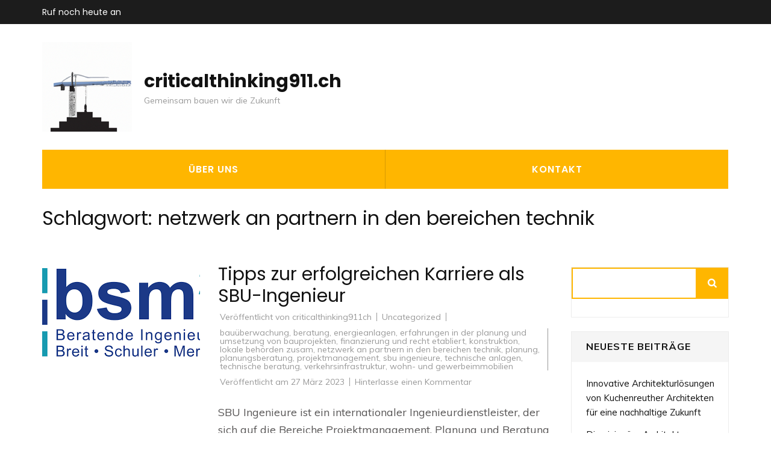

--- FILE ---
content_type: text/html; charset=UTF-8
request_url: https://criticalthinking911.ch/tag/netzwerk-an-partnern-in-den-bereichen-technik/
body_size: 15601
content:
<!DOCTYPE html>
<html lang="de">
<head itemscope itemtype="https://schema.org/WebSite">
<meta charset="UTF-8">
<meta name="viewport" content="width=device-width, initial-scale=1">
<link rel="profile" href="http://gmpg.org/xfn/11">
<link rel="pingback" href="https://criticalthinking911.ch/xmlrpc.php">

<meta name='robots' content='index, follow, max-image-preview:large, max-snippet:-1, max-video-preview:-1' />

	<!-- This site is optimized with the Yoast SEO plugin v26.8 - https://yoast.com/product/yoast-seo-wordpress/ -->
	<title>netzwerk an partnern in den bereichen technik Archive - criticalthinking911.ch</title>
	<link rel="canonical" href="https://criticalthinking911.ch/tag/netzwerk-an-partnern-in-den-bereichen-technik/" />
	<meta property="og:locale" content="de_DE" />
	<meta property="og:type" content="article" />
	<meta property="og:title" content="netzwerk an partnern in den bereichen technik Archive - criticalthinking911.ch" />
	<meta property="og:url" content="https://criticalthinking911.ch/tag/netzwerk-an-partnern-in-den-bereichen-technik/" />
	<meta property="og:site_name" content="criticalthinking911.ch" />
	<meta name="twitter:card" content="summary_large_image" />
	<script type="application/ld+json" class="yoast-schema-graph">{"@context":"https://schema.org","@graph":[{"@type":"CollectionPage","@id":"https://criticalthinking911.ch/tag/netzwerk-an-partnern-in-den-bereichen-technik/","url":"https://criticalthinking911.ch/tag/netzwerk-an-partnern-in-den-bereichen-technik/","name":"netzwerk an partnern in den bereichen technik Archive - criticalthinking911.ch","isPartOf":{"@id":"https://criticalthinking911.ch/#website"},"primaryImageOfPage":{"@id":"https://criticalthinking911.ch/tag/netzwerk-an-partnern-in-den-bereichen-technik/#primaryimage"},"image":{"@id":"https://criticalthinking911.ch/tag/netzwerk-an-partnern-in-den-bereichen-technik/#primaryimage"},"thumbnailUrl":"https://i0.wp.com/criticalthinking911.ch/wp-content/uploads/2023/02/sbu-ingenieure-37.png?fit=334%2C151&ssl=1","breadcrumb":{"@id":"https://criticalthinking911.ch/tag/netzwerk-an-partnern-in-den-bereichen-technik/#breadcrumb"},"inLanguage":"de"},{"@type":"ImageObject","inLanguage":"de","@id":"https://criticalthinking911.ch/tag/netzwerk-an-partnern-in-den-bereichen-technik/#primaryimage","url":"https://i0.wp.com/criticalthinking911.ch/wp-content/uploads/2023/02/sbu-ingenieure-37.png?fit=334%2C151&ssl=1","contentUrl":"https://i0.wp.com/criticalthinking911.ch/wp-content/uploads/2023/02/sbu-ingenieure-37.png?fit=334%2C151&ssl=1","width":334,"height":151},{"@type":"BreadcrumbList","@id":"https://criticalthinking911.ch/tag/netzwerk-an-partnern-in-den-bereichen-technik/#breadcrumb","itemListElement":[{"@type":"ListItem","position":1,"name":"Startseite","item":"https://criticalthinking911.ch/"},{"@type":"ListItem","position":2,"name":"netzwerk an partnern in den bereichen technik"}]},{"@type":"WebSite","@id":"https://criticalthinking911.ch/#website","url":"https://criticalthinking911.ch/","name":"criticalthinking911.ch","description":"Gemeinsam bauen wir die Zukunft","publisher":{"@id":"https://criticalthinking911.ch/#organization"},"potentialAction":[{"@type":"SearchAction","target":{"@type":"EntryPoint","urlTemplate":"https://criticalthinking911.ch/?s={search_term_string}"},"query-input":{"@type":"PropertyValueSpecification","valueRequired":true,"valueName":"search_term_string"}}],"inLanguage":"de"},{"@type":"Organization","@id":"https://criticalthinking911.ch/#organization","name":"criticalthinking911.ch","url":"https://criticalthinking911.ch/","logo":{"@type":"ImageObject","inLanguage":"de","@id":"https://criticalthinking911.ch/#/schema/logo/image/","url":"https://i0.wp.com/criticalthinking911.ch/wp-content/uploads/2023/02/strongbuilding-1.png?fit=149%2C149&ssl=1","contentUrl":"https://i0.wp.com/criticalthinking911.ch/wp-content/uploads/2023/02/strongbuilding-1.png?fit=149%2C149&ssl=1","width":149,"height":149,"caption":"criticalthinking911.ch"},"image":{"@id":"https://criticalthinking911.ch/#/schema/logo/image/"}}]}</script>
	<!-- / Yoast SEO plugin. -->


<link rel='dns-prefetch' href='//stats.wp.com' />
<link rel='dns-prefetch' href='//fonts.googleapis.com' />
<link rel='preconnect' href='//i0.wp.com' />
<link rel='preconnect' href='//c0.wp.com' />
<link rel="alternate" type="application/rss+xml" title="criticalthinking911.ch &raquo; Feed" href="https://criticalthinking911.ch/feed/" />
<link rel="alternate" type="application/rss+xml" title="criticalthinking911.ch &raquo; Kommentar-Feed" href="https://criticalthinking911.ch/comments/feed/" />
<link rel="alternate" type="application/rss+xml" title="criticalthinking911.ch &raquo; Schlagwort-Feed zu netzwerk an partnern in den bereichen technik" href="https://criticalthinking911.ch/tag/netzwerk-an-partnern-in-den-bereichen-technik/feed/" />
<style id='wp-img-auto-sizes-contain-inline-css' type='text/css'>
img:is([sizes=auto i],[sizes^="auto," i]){contain-intrinsic-size:3000px 1500px}
/*# sourceURL=wp-img-auto-sizes-contain-inline-css */
</style>
<style id='wp-emoji-styles-inline-css' type='text/css'>

	img.wp-smiley, img.emoji {
		display: inline !important;
		border: none !important;
		box-shadow: none !important;
		height: 1em !important;
		width: 1em !important;
		margin: 0 0.07em !important;
		vertical-align: -0.1em !important;
		background: none !important;
		padding: 0 !important;
	}
/*# sourceURL=wp-emoji-styles-inline-css */
</style>
<style id='wp-block-library-inline-css' type='text/css'>
:root{--wp-block-synced-color:#7a00df;--wp-block-synced-color--rgb:122,0,223;--wp-bound-block-color:var(--wp-block-synced-color);--wp-editor-canvas-background:#ddd;--wp-admin-theme-color:#007cba;--wp-admin-theme-color--rgb:0,124,186;--wp-admin-theme-color-darker-10:#006ba1;--wp-admin-theme-color-darker-10--rgb:0,107,160.5;--wp-admin-theme-color-darker-20:#005a87;--wp-admin-theme-color-darker-20--rgb:0,90,135;--wp-admin-border-width-focus:2px}@media (min-resolution:192dpi){:root{--wp-admin-border-width-focus:1.5px}}.wp-element-button{cursor:pointer}:root .has-very-light-gray-background-color{background-color:#eee}:root .has-very-dark-gray-background-color{background-color:#313131}:root .has-very-light-gray-color{color:#eee}:root .has-very-dark-gray-color{color:#313131}:root .has-vivid-green-cyan-to-vivid-cyan-blue-gradient-background{background:linear-gradient(135deg,#00d084,#0693e3)}:root .has-purple-crush-gradient-background{background:linear-gradient(135deg,#34e2e4,#4721fb 50%,#ab1dfe)}:root .has-hazy-dawn-gradient-background{background:linear-gradient(135deg,#faaca8,#dad0ec)}:root .has-subdued-olive-gradient-background{background:linear-gradient(135deg,#fafae1,#67a671)}:root .has-atomic-cream-gradient-background{background:linear-gradient(135deg,#fdd79a,#004a59)}:root .has-nightshade-gradient-background{background:linear-gradient(135deg,#330968,#31cdcf)}:root .has-midnight-gradient-background{background:linear-gradient(135deg,#020381,#2874fc)}:root{--wp--preset--font-size--normal:16px;--wp--preset--font-size--huge:42px}.has-regular-font-size{font-size:1em}.has-larger-font-size{font-size:2.625em}.has-normal-font-size{font-size:var(--wp--preset--font-size--normal)}.has-huge-font-size{font-size:var(--wp--preset--font-size--huge)}.has-text-align-center{text-align:center}.has-text-align-left{text-align:left}.has-text-align-right{text-align:right}.has-fit-text{white-space:nowrap!important}#end-resizable-editor-section{display:none}.aligncenter{clear:both}.items-justified-left{justify-content:flex-start}.items-justified-center{justify-content:center}.items-justified-right{justify-content:flex-end}.items-justified-space-between{justify-content:space-between}.screen-reader-text{border:0;clip-path:inset(50%);height:1px;margin:-1px;overflow:hidden;padding:0;position:absolute;width:1px;word-wrap:normal!important}.screen-reader-text:focus{background-color:#ddd;clip-path:none;color:#444;display:block;font-size:1em;height:auto;left:5px;line-height:normal;padding:15px 23px 14px;text-decoration:none;top:5px;width:auto;z-index:100000}html :where(.has-border-color){border-style:solid}html :where([style*=border-top-color]){border-top-style:solid}html :where([style*=border-right-color]){border-right-style:solid}html :where([style*=border-bottom-color]){border-bottom-style:solid}html :where([style*=border-left-color]){border-left-style:solid}html :where([style*=border-width]){border-style:solid}html :where([style*=border-top-width]){border-top-style:solid}html :where([style*=border-right-width]){border-right-style:solid}html :where([style*=border-bottom-width]){border-bottom-style:solid}html :where([style*=border-left-width]){border-left-style:solid}html :where(img[class*=wp-image-]){height:auto;max-width:100%}:where(figure){margin:0 0 1em}html :where(.is-position-sticky){--wp-admin--admin-bar--position-offset:var(--wp-admin--admin-bar--height,0px)}@media screen and (max-width:600px){html :where(.is-position-sticky){--wp-admin--admin-bar--position-offset:0px}}

/*# sourceURL=wp-block-library-inline-css */
</style><style id='wp-block-archives-inline-css' type='text/css'>
.wp-block-archives{box-sizing:border-box}.wp-block-archives-dropdown label{display:block}
/*# sourceURL=https://c0.wp.com/c/6.9/wp-includes/blocks/archives/style.min.css */
</style>
<style id='wp-block-categories-inline-css' type='text/css'>
.wp-block-categories{box-sizing:border-box}.wp-block-categories.alignleft{margin-right:2em}.wp-block-categories.alignright{margin-left:2em}.wp-block-categories.wp-block-categories-dropdown.aligncenter{text-align:center}.wp-block-categories .wp-block-categories__label{display:block;width:100%}
/*# sourceURL=https://c0.wp.com/c/6.9/wp-includes/blocks/categories/style.min.css */
</style>
<style id='wp-block-heading-inline-css' type='text/css'>
h1:where(.wp-block-heading).has-background,h2:where(.wp-block-heading).has-background,h3:where(.wp-block-heading).has-background,h4:where(.wp-block-heading).has-background,h5:where(.wp-block-heading).has-background,h6:where(.wp-block-heading).has-background{padding:1.25em 2.375em}h1.has-text-align-left[style*=writing-mode]:where([style*=vertical-lr]),h1.has-text-align-right[style*=writing-mode]:where([style*=vertical-rl]),h2.has-text-align-left[style*=writing-mode]:where([style*=vertical-lr]),h2.has-text-align-right[style*=writing-mode]:where([style*=vertical-rl]),h3.has-text-align-left[style*=writing-mode]:where([style*=vertical-lr]),h3.has-text-align-right[style*=writing-mode]:where([style*=vertical-rl]),h4.has-text-align-left[style*=writing-mode]:where([style*=vertical-lr]),h4.has-text-align-right[style*=writing-mode]:where([style*=vertical-rl]),h5.has-text-align-left[style*=writing-mode]:where([style*=vertical-lr]),h5.has-text-align-right[style*=writing-mode]:where([style*=vertical-rl]),h6.has-text-align-left[style*=writing-mode]:where([style*=vertical-lr]),h6.has-text-align-right[style*=writing-mode]:where([style*=vertical-rl]){rotate:180deg}
/*# sourceURL=https://c0.wp.com/c/6.9/wp-includes/blocks/heading/style.min.css */
</style>
<style id='wp-block-latest-comments-inline-css' type='text/css'>
ol.wp-block-latest-comments{box-sizing:border-box;margin-left:0}:where(.wp-block-latest-comments:not([style*=line-height] .wp-block-latest-comments__comment)){line-height:1.1}:where(.wp-block-latest-comments:not([style*=line-height] .wp-block-latest-comments__comment-excerpt p)){line-height:1.8}.has-dates :where(.wp-block-latest-comments:not([style*=line-height])),.has-excerpts :where(.wp-block-latest-comments:not([style*=line-height])){line-height:1.5}.wp-block-latest-comments .wp-block-latest-comments{padding-left:0}.wp-block-latest-comments__comment{list-style:none;margin-bottom:1em}.has-avatars .wp-block-latest-comments__comment{list-style:none;min-height:2.25em}.has-avatars .wp-block-latest-comments__comment .wp-block-latest-comments__comment-excerpt,.has-avatars .wp-block-latest-comments__comment .wp-block-latest-comments__comment-meta{margin-left:3.25em}.wp-block-latest-comments__comment-excerpt p{font-size:.875em;margin:.36em 0 1.4em}.wp-block-latest-comments__comment-date{display:block;font-size:.75em}.wp-block-latest-comments .avatar,.wp-block-latest-comments__comment-avatar{border-radius:1.5em;display:block;float:left;height:2.5em;margin-right:.75em;width:2.5em}.wp-block-latest-comments[class*=-font-size] a,.wp-block-latest-comments[style*=font-size] a{font-size:inherit}
/*# sourceURL=https://c0.wp.com/c/6.9/wp-includes/blocks/latest-comments/style.min.css */
</style>
<style id='wp-block-latest-posts-inline-css' type='text/css'>
.wp-block-latest-posts{box-sizing:border-box}.wp-block-latest-posts.alignleft{margin-right:2em}.wp-block-latest-posts.alignright{margin-left:2em}.wp-block-latest-posts.wp-block-latest-posts__list{list-style:none}.wp-block-latest-posts.wp-block-latest-posts__list li{clear:both;overflow-wrap:break-word}.wp-block-latest-posts.is-grid{display:flex;flex-wrap:wrap}.wp-block-latest-posts.is-grid li{margin:0 1.25em 1.25em 0;width:100%}@media (min-width:600px){.wp-block-latest-posts.columns-2 li{width:calc(50% - .625em)}.wp-block-latest-posts.columns-2 li:nth-child(2n){margin-right:0}.wp-block-latest-posts.columns-3 li{width:calc(33.33333% - .83333em)}.wp-block-latest-posts.columns-3 li:nth-child(3n){margin-right:0}.wp-block-latest-posts.columns-4 li{width:calc(25% - .9375em)}.wp-block-latest-posts.columns-4 li:nth-child(4n){margin-right:0}.wp-block-latest-posts.columns-5 li{width:calc(20% - 1em)}.wp-block-latest-posts.columns-5 li:nth-child(5n){margin-right:0}.wp-block-latest-posts.columns-6 li{width:calc(16.66667% - 1.04167em)}.wp-block-latest-posts.columns-6 li:nth-child(6n){margin-right:0}}:root :where(.wp-block-latest-posts.is-grid){padding:0}:root :where(.wp-block-latest-posts.wp-block-latest-posts__list){padding-left:0}.wp-block-latest-posts__post-author,.wp-block-latest-posts__post-date{display:block;font-size:.8125em}.wp-block-latest-posts__post-excerpt,.wp-block-latest-posts__post-full-content{margin-bottom:1em;margin-top:.5em}.wp-block-latest-posts__featured-image a{display:inline-block}.wp-block-latest-posts__featured-image img{height:auto;max-width:100%;width:auto}.wp-block-latest-posts__featured-image.alignleft{float:left;margin-right:1em}.wp-block-latest-posts__featured-image.alignright{float:right;margin-left:1em}.wp-block-latest-posts__featured-image.aligncenter{margin-bottom:1em;text-align:center}
/*# sourceURL=https://c0.wp.com/c/6.9/wp-includes/blocks/latest-posts/style.min.css */
</style>
<style id='wp-block-search-inline-css' type='text/css'>
.wp-block-search__button{margin-left:10px;word-break:normal}.wp-block-search__button.has-icon{line-height:0}.wp-block-search__button svg{height:1.25em;min-height:24px;min-width:24px;width:1.25em;fill:currentColor;vertical-align:text-bottom}:where(.wp-block-search__button){border:1px solid #ccc;padding:6px 10px}.wp-block-search__inside-wrapper{display:flex;flex:auto;flex-wrap:nowrap;max-width:100%}.wp-block-search__label{width:100%}.wp-block-search.wp-block-search__button-only .wp-block-search__button{box-sizing:border-box;display:flex;flex-shrink:0;justify-content:center;margin-left:0;max-width:100%}.wp-block-search.wp-block-search__button-only .wp-block-search__inside-wrapper{min-width:0!important;transition-property:width}.wp-block-search.wp-block-search__button-only .wp-block-search__input{flex-basis:100%;transition-duration:.3s}.wp-block-search.wp-block-search__button-only.wp-block-search__searchfield-hidden,.wp-block-search.wp-block-search__button-only.wp-block-search__searchfield-hidden .wp-block-search__inside-wrapper{overflow:hidden}.wp-block-search.wp-block-search__button-only.wp-block-search__searchfield-hidden .wp-block-search__input{border-left-width:0!important;border-right-width:0!important;flex-basis:0;flex-grow:0;margin:0;min-width:0!important;padding-left:0!important;padding-right:0!important;width:0!important}:where(.wp-block-search__input){appearance:none;border:1px solid #949494;flex-grow:1;font-family:inherit;font-size:inherit;font-style:inherit;font-weight:inherit;letter-spacing:inherit;line-height:inherit;margin-left:0;margin-right:0;min-width:3rem;padding:8px;text-decoration:unset!important;text-transform:inherit}:where(.wp-block-search__button-inside .wp-block-search__inside-wrapper){background-color:#fff;border:1px solid #949494;box-sizing:border-box;padding:4px}:where(.wp-block-search__button-inside .wp-block-search__inside-wrapper) .wp-block-search__input{border:none;border-radius:0;padding:0 4px}:where(.wp-block-search__button-inside .wp-block-search__inside-wrapper) .wp-block-search__input:focus{outline:none}:where(.wp-block-search__button-inside .wp-block-search__inside-wrapper) :where(.wp-block-search__button){padding:4px 8px}.wp-block-search.aligncenter .wp-block-search__inside-wrapper{margin:auto}.wp-block[data-align=right] .wp-block-search.wp-block-search__button-only .wp-block-search__inside-wrapper{float:right}
/*# sourceURL=https://c0.wp.com/c/6.9/wp-includes/blocks/search/style.min.css */
</style>
<style id='wp-block-group-inline-css' type='text/css'>
.wp-block-group{box-sizing:border-box}:where(.wp-block-group.wp-block-group-is-layout-constrained){position:relative}
/*# sourceURL=https://c0.wp.com/c/6.9/wp-includes/blocks/group/style.min.css */
</style>
<style id='global-styles-inline-css' type='text/css'>
:root{--wp--preset--aspect-ratio--square: 1;--wp--preset--aspect-ratio--4-3: 4/3;--wp--preset--aspect-ratio--3-4: 3/4;--wp--preset--aspect-ratio--3-2: 3/2;--wp--preset--aspect-ratio--2-3: 2/3;--wp--preset--aspect-ratio--16-9: 16/9;--wp--preset--aspect-ratio--9-16: 9/16;--wp--preset--color--black: #000000;--wp--preset--color--cyan-bluish-gray: #abb8c3;--wp--preset--color--white: #ffffff;--wp--preset--color--pale-pink: #f78da7;--wp--preset--color--vivid-red: #cf2e2e;--wp--preset--color--luminous-vivid-orange: #ff6900;--wp--preset--color--luminous-vivid-amber: #fcb900;--wp--preset--color--light-green-cyan: #7bdcb5;--wp--preset--color--vivid-green-cyan: #00d084;--wp--preset--color--pale-cyan-blue: #8ed1fc;--wp--preset--color--vivid-cyan-blue: #0693e3;--wp--preset--color--vivid-purple: #9b51e0;--wp--preset--gradient--vivid-cyan-blue-to-vivid-purple: linear-gradient(135deg,rgb(6,147,227) 0%,rgb(155,81,224) 100%);--wp--preset--gradient--light-green-cyan-to-vivid-green-cyan: linear-gradient(135deg,rgb(122,220,180) 0%,rgb(0,208,130) 100%);--wp--preset--gradient--luminous-vivid-amber-to-luminous-vivid-orange: linear-gradient(135deg,rgb(252,185,0) 0%,rgb(255,105,0) 100%);--wp--preset--gradient--luminous-vivid-orange-to-vivid-red: linear-gradient(135deg,rgb(255,105,0) 0%,rgb(207,46,46) 100%);--wp--preset--gradient--very-light-gray-to-cyan-bluish-gray: linear-gradient(135deg,rgb(238,238,238) 0%,rgb(169,184,195) 100%);--wp--preset--gradient--cool-to-warm-spectrum: linear-gradient(135deg,rgb(74,234,220) 0%,rgb(151,120,209) 20%,rgb(207,42,186) 40%,rgb(238,44,130) 60%,rgb(251,105,98) 80%,rgb(254,248,76) 100%);--wp--preset--gradient--blush-light-purple: linear-gradient(135deg,rgb(255,206,236) 0%,rgb(152,150,240) 100%);--wp--preset--gradient--blush-bordeaux: linear-gradient(135deg,rgb(254,205,165) 0%,rgb(254,45,45) 50%,rgb(107,0,62) 100%);--wp--preset--gradient--luminous-dusk: linear-gradient(135deg,rgb(255,203,112) 0%,rgb(199,81,192) 50%,rgb(65,88,208) 100%);--wp--preset--gradient--pale-ocean: linear-gradient(135deg,rgb(255,245,203) 0%,rgb(182,227,212) 50%,rgb(51,167,181) 100%);--wp--preset--gradient--electric-grass: linear-gradient(135deg,rgb(202,248,128) 0%,rgb(113,206,126) 100%);--wp--preset--gradient--midnight: linear-gradient(135deg,rgb(2,3,129) 0%,rgb(40,116,252) 100%);--wp--preset--font-size--small: 13px;--wp--preset--font-size--medium: 20px;--wp--preset--font-size--large: 36px;--wp--preset--font-size--x-large: 42px;--wp--preset--spacing--20: 0.44rem;--wp--preset--spacing--30: 0.67rem;--wp--preset--spacing--40: 1rem;--wp--preset--spacing--50: 1.5rem;--wp--preset--spacing--60: 2.25rem;--wp--preset--spacing--70: 3.38rem;--wp--preset--spacing--80: 5.06rem;--wp--preset--shadow--natural: 6px 6px 9px rgba(0, 0, 0, 0.2);--wp--preset--shadow--deep: 12px 12px 50px rgba(0, 0, 0, 0.4);--wp--preset--shadow--sharp: 6px 6px 0px rgba(0, 0, 0, 0.2);--wp--preset--shadow--outlined: 6px 6px 0px -3px rgb(255, 255, 255), 6px 6px rgb(0, 0, 0);--wp--preset--shadow--crisp: 6px 6px 0px rgb(0, 0, 0);}:where(.is-layout-flex){gap: 0.5em;}:where(.is-layout-grid){gap: 0.5em;}body .is-layout-flex{display: flex;}.is-layout-flex{flex-wrap: wrap;align-items: center;}.is-layout-flex > :is(*, div){margin: 0;}body .is-layout-grid{display: grid;}.is-layout-grid > :is(*, div){margin: 0;}:where(.wp-block-columns.is-layout-flex){gap: 2em;}:where(.wp-block-columns.is-layout-grid){gap: 2em;}:where(.wp-block-post-template.is-layout-flex){gap: 1.25em;}:where(.wp-block-post-template.is-layout-grid){gap: 1.25em;}.has-black-color{color: var(--wp--preset--color--black) !important;}.has-cyan-bluish-gray-color{color: var(--wp--preset--color--cyan-bluish-gray) !important;}.has-white-color{color: var(--wp--preset--color--white) !important;}.has-pale-pink-color{color: var(--wp--preset--color--pale-pink) !important;}.has-vivid-red-color{color: var(--wp--preset--color--vivid-red) !important;}.has-luminous-vivid-orange-color{color: var(--wp--preset--color--luminous-vivid-orange) !important;}.has-luminous-vivid-amber-color{color: var(--wp--preset--color--luminous-vivid-amber) !important;}.has-light-green-cyan-color{color: var(--wp--preset--color--light-green-cyan) !important;}.has-vivid-green-cyan-color{color: var(--wp--preset--color--vivid-green-cyan) !important;}.has-pale-cyan-blue-color{color: var(--wp--preset--color--pale-cyan-blue) !important;}.has-vivid-cyan-blue-color{color: var(--wp--preset--color--vivid-cyan-blue) !important;}.has-vivid-purple-color{color: var(--wp--preset--color--vivid-purple) !important;}.has-black-background-color{background-color: var(--wp--preset--color--black) !important;}.has-cyan-bluish-gray-background-color{background-color: var(--wp--preset--color--cyan-bluish-gray) !important;}.has-white-background-color{background-color: var(--wp--preset--color--white) !important;}.has-pale-pink-background-color{background-color: var(--wp--preset--color--pale-pink) !important;}.has-vivid-red-background-color{background-color: var(--wp--preset--color--vivid-red) !important;}.has-luminous-vivid-orange-background-color{background-color: var(--wp--preset--color--luminous-vivid-orange) !important;}.has-luminous-vivid-amber-background-color{background-color: var(--wp--preset--color--luminous-vivid-amber) !important;}.has-light-green-cyan-background-color{background-color: var(--wp--preset--color--light-green-cyan) !important;}.has-vivid-green-cyan-background-color{background-color: var(--wp--preset--color--vivid-green-cyan) !important;}.has-pale-cyan-blue-background-color{background-color: var(--wp--preset--color--pale-cyan-blue) !important;}.has-vivid-cyan-blue-background-color{background-color: var(--wp--preset--color--vivid-cyan-blue) !important;}.has-vivid-purple-background-color{background-color: var(--wp--preset--color--vivid-purple) !important;}.has-black-border-color{border-color: var(--wp--preset--color--black) !important;}.has-cyan-bluish-gray-border-color{border-color: var(--wp--preset--color--cyan-bluish-gray) !important;}.has-white-border-color{border-color: var(--wp--preset--color--white) !important;}.has-pale-pink-border-color{border-color: var(--wp--preset--color--pale-pink) !important;}.has-vivid-red-border-color{border-color: var(--wp--preset--color--vivid-red) !important;}.has-luminous-vivid-orange-border-color{border-color: var(--wp--preset--color--luminous-vivid-orange) !important;}.has-luminous-vivid-amber-border-color{border-color: var(--wp--preset--color--luminous-vivid-amber) !important;}.has-light-green-cyan-border-color{border-color: var(--wp--preset--color--light-green-cyan) !important;}.has-vivid-green-cyan-border-color{border-color: var(--wp--preset--color--vivid-green-cyan) !important;}.has-pale-cyan-blue-border-color{border-color: var(--wp--preset--color--pale-cyan-blue) !important;}.has-vivid-cyan-blue-border-color{border-color: var(--wp--preset--color--vivid-cyan-blue) !important;}.has-vivid-purple-border-color{border-color: var(--wp--preset--color--vivid-purple) !important;}.has-vivid-cyan-blue-to-vivid-purple-gradient-background{background: var(--wp--preset--gradient--vivid-cyan-blue-to-vivid-purple) !important;}.has-light-green-cyan-to-vivid-green-cyan-gradient-background{background: var(--wp--preset--gradient--light-green-cyan-to-vivid-green-cyan) !important;}.has-luminous-vivid-amber-to-luminous-vivid-orange-gradient-background{background: var(--wp--preset--gradient--luminous-vivid-amber-to-luminous-vivid-orange) !important;}.has-luminous-vivid-orange-to-vivid-red-gradient-background{background: var(--wp--preset--gradient--luminous-vivid-orange-to-vivid-red) !important;}.has-very-light-gray-to-cyan-bluish-gray-gradient-background{background: var(--wp--preset--gradient--very-light-gray-to-cyan-bluish-gray) !important;}.has-cool-to-warm-spectrum-gradient-background{background: var(--wp--preset--gradient--cool-to-warm-spectrum) !important;}.has-blush-light-purple-gradient-background{background: var(--wp--preset--gradient--blush-light-purple) !important;}.has-blush-bordeaux-gradient-background{background: var(--wp--preset--gradient--blush-bordeaux) !important;}.has-luminous-dusk-gradient-background{background: var(--wp--preset--gradient--luminous-dusk) !important;}.has-pale-ocean-gradient-background{background: var(--wp--preset--gradient--pale-ocean) !important;}.has-electric-grass-gradient-background{background: var(--wp--preset--gradient--electric-grass) !important;}.has-midnight-gradient-background{background: var(--wp--preset--gradient--midnight) !important;}.has-small-font-size{font-size: var(--wp--preset--font-size--small) !important;}.has-medium-font-size{font-size: var(--wp--preset--font-size--medium) !important;}.has-large-font-size{font-size: var(--wp--preset--font-size--large) !important;}.has-x-large-font-size{font-size: var(--wp--preset--font-size--x-large) !important;}
/*# sourceURL=global-styles-inline-css */
</style>

<style id='classic-theme-styles-inline-css' type='text/css'>
/*! This file is auto-generated */
.wp-block-button__link{color:#fff;background-color:#32373c;border-radius:9999px;box-shadow:none;text-decoration:none;padding:calc(.667em + 2px) calc(1.333em + 2px);font-size:1.125em}.wp-block-file__button{background:#32373c;color:#fff;text-decoration:none}
/*# sourceURL=/wp-includes/css/classic-themes.min.css */
</style>
<link rel='stylesheet' id='cptch_stylesheet-css' href='https://criticalthinking911.ch/wp-content/plugins/captcha-bws/css/front_end_style.css?ver=5.2.7' type='text/css' media='all' />
<link rel='stylesheet' id='dashicons-css' href='https://c0.wp.com/c/6.9/wp-includes/css/dashicons.min.css' type='text/css' media='all' />
<link rel='stylesheet' id='cptch_desktop_style-css' href='https://criticalthinking911.ch/wp-content/plugins/captcha-bws/css/desktop_style.css?ver=5.2.7' type='text/css' media='all' />
<link rel='stylesheet' id='construction-landing-page-style-css' href='https://criticalthinking911.ch/wp-content/themes/construction-landing-page/style.css?ver=6.9' type='text/css' media='all' />
<link rel='stylesheet' id='builders-landing-page-style-css' href='https://criticalthinking911.ch/wp-content/themes/builders-landing-page/style.css?ver=1.0.8' type='text/css' media='all' />
<link rel='stylesheet' id='builders-landing-page-google-fonts-css' href='https://fonts.googleapis.com/css?family=Muli%3A400%2C400i%2C700%2C700i%7CPoppins%3A400%2C400i%2C500%2C500i%2C600%2C600i%2C700%2C700i&#038;display=fallback' type='text/css' media='all' />
<link rel='stylesheet' id='perfect-scrollbar-css' href='https://criticalthinking911.ch/wp-content/themes/construction-landing-page/css/perfect-scrollbar.min.css?ver=6.9' type='text/css' media='all' />
<script type="text/javascript" src="https://c0.wp.com/c/6.9/wp-includes/js/jquery/jquery.min.js" id="jquery-core-js"></script>
<script type="text/javascript" src="https://c0.wp.com/c/6.9/wp-includes/js/jquery/jquery-migrate.min.js" id="jquery-migrate-js"></script>
<script type="text/javascript" src="https://criticalthinking911.ch/wp-content/themes/construction-landing-page/js/v4-shims.min.js?ver=5.6.3" id="v4-shims-js"></script>
<link rel="https://api.w.org/" href="https://criticalthinking911.ch/wp-json/" /><link rel="alternate" title="JSON" type="application/json" href="https://criticalthinking911.ch/wp-json/wp/v2/tags/968" /><link rel="EditURI" type="application/rsd+xml" title="RSD" href="https://criticalthinking911.ch/xmlrpc.php?rsd" />
<meta name="generator" content="WordPress 6.9" />
	<style>img#wpstats{display:none}</style>
		<link rel="apple-touch-icon" sizes="144x144" href="/wp-content/uploads/fbrfg/apple-touch-icon.png">
<link rel="icon" type="image/png" sizes="32x32" href="/wp-content/uploads/fbrfg/favicon-32x32.png">
<link rel="icon" type="image/png" sizes="16x16" href="/wp-content/uploads/fbrfg/favicon-16x16.png">
<link rel="manifest" href="/wp-content/uploads/fbrfg/site.webmanifest">
<link rel="shortcut icon" href="/wp-content/uploads/fbrfg/favicon.ico">
<meta name="msapplication-TileColor" content="#da532c">
<meta name="msapplication-config" content="/wp-content/uploads/fbrfg/browserconfig.xml">
<meta name="theme-color" content="#ffffff"></head>

<body class="archive tag tag-netzwerk-an-partnern-in-den-bereichen-technik tag-968 wp-custom-logo wp-theme-construction-landing-page wp-child-theme-builders-landing-page hfeed no-banner" itemscope itemtype="https://schema.org/WebPage">
<div id="page" class="site">
    <a class="skip-link screen-reader-text" href="#acc-content">Zum Inhalt springen (Enter drücken)</a>
	    <div class="mobile-header">
      <div class="container">
        <div class="site-branding" itemscope itemtype="https://schema.org/Organization">
              <div class="custom-logo"><a href="https://criticalthinking911.ch/" class="custom-logo-link" rel="home"><img width="149" height="149" src="https://i0.wp.com/criticalthinking911.ch/wp-content/uploads/2023/02/strongbuilding-1.png?fit=149%2C149&amp;ssl=1" class="custom-logo" alt="criticalthinking911.ch" decoding="async" /></a></div>              <div class="text-logo">
                    <p class="site-title" itemprop="name"><a href="https://criticalthinking911.ch/" rel="home">criticalthinking911.ch</a></p>
                                    <p class="site-description" itemprop="description">Gemeinsam bauen wir die Zukunft</p>
                              </div>
        </div>
        <button class="menu-opener" data-toggle-target=".main-menu-modal" data-toggle-body-class="showing-main-menu-modal" aria-expanded="false" data-set-focus=".close-mobile-menu">
           <span></span>
           <span></span>
           <span></span>
        </button>
        <div class="mobile-menu">
             <!-- This is primary-menu -->
          <nav id="mobile-navigation" class="primary-navigation">        
              <div class="primary-menu-list main-menu-modal cover-modal" data-modal-target-string=".main-menu-modal">
                <button class="close-mobile-menu" data-toggle-target=".main-menu-modal" data-toggle-body-class="showing-main-menu-modal" aria-expanded="false" data-set-focus=".main-menu-modal"></button>
                <div class="mobile-menu-title" aria-label="Mobil">
                    <div class="menu-primary-menu-container"><ul id="mobile-primary-menu" class="nav-menu main-menu-modal"><li id="menu-item-16" class="menu-item menu-item-type-post_type menu-item-object-page menu-item-16"><a href="https://criticalthinking911.ch/about/">Über uns</a></li>
<li id="menu-item-34" class="menu-item menu-item-type-post_type menu-item-object-page menu-item-34"><a href="https://criticalthinking911.ch/kontakt/">Kontakt</a></li>
</ul></div>                </div>

                
                <div class="phone-holder">
                  Ruf noch heute an                                      </div>

                <div class="email-holder">
      			   	                 </div>
              </div>
          </nav><!-- #mobile-site-navigation -->
        </div>
      </div>
    </div>
        
           <header id="masthead" class="site-header" role="banner" itemscope itemtype="https://schema.org/WPHeader">
		<div class="top-bar">
			<div class="container">
				<div class="phone-holder">
					Ruf noch heute an	                				</div>
			   				</div>
		</div>
		<div class="header-t">
			<div class="container">
				<div class="top">
					<div class="site-branding" itemscope itemtype="https://schema.org/Organization">
		                <a href="https://criticalthinking911.ch/" class="custom-logo-link" rel="home"><img width="149" height="149" src="https://i0.wp.com/criticalthinking911.ch/wp-content/uploads/2023/02/strongbuilding-1.png?fit=149%2C149&amp;ssl=1" class="custom-logo" alt="criticalthinking911.ch" decoding="async" /></a>		                <div class="text-logo">
		                    		                        <p class="site-title" itemprop="name"><a href="https://criticalthinking911.ch/" rel="home">criticalthinking911.ch</a></p>
		                    		                        <p class="site-description" itemprop="description">Gemeinsam bauen wir die Zukunft</p>
		                    		                </div>
		            </div><!-- .site-branding -->          
		                    
					<div class="right-panel">
						
                        						                        
											</div>
				</div>
				<div class="bottom">
					  <nav id="site-navigation" class="main-navigation" role="navigation" itemscope itemtype="https://schema.org/SiteNavigationElement">
	                		<div class="menu-primary-menu-container"><ul id="primary-menu" class="menu"><li class="menu-item menu-item-type-post_type menu-item-object-page menu-item-16"><a href="https://criticalthinking911.ch/about/">Über uns</a></li>
<li class="menu-item menu-item-type-post_type menu-item-object-page menu-item-34"><a href="https://criticalthinking911.ch/kontakt/">Kontakt</a></li>
</ul></div>            		   </nav><!-- #site-navigation -->
				</div>
			</div>
		</div>
	</header>
                <!-- Page Header for inner pages only -->
            <div class="header-block">
                <div class="container">
                
                    <div class="page-header">
                    
                        <h1 class="page-title">
                        Schlagwort: <span>netzwerk an partnern in den bereichen technik</span>                        </h1>
                                            </div>
                
                                    </div>
            </div>
            <div id="acc-content">    <!-- done for accessibility reasons --><div id="content" class="site-content"><div class="container"><div class="row">
	<div id="primary" class="content-area">
		<main id="main" class="site-main" role="main">

		
			
<article id="post-206" class="post-206 post type-post status-publish format-standard has-post-thumbnail hentry category-uncategorized tag-bauueberwachung tag-beratung tag-energieanlagen tag-erfahrungen-in-der-planung-und-umsetzung-von-bauprojekten tag-finanzierung-und-recht-etabliert tag-konstruktion tag-lokale-behoerden-zusam tag-netzwerk-an-partnern-in-den-bereichen-technik tag-planung tag-planungsberatung tag-projektmanagement tag-sbu-ingenieure tag-technische-anlagen tag-technische-beratung tag-verkehrsinfrastruktur tag-wohn-und-gewerbeimmobilien">
	
	<a href="https://criticalthinking911.ch/uncategorized/sbu-ingenieure/" class="post-thumbnail">
		<img width="262" height="151" src="https://i0.wp.com/criticalthinking911.ch/wp-content/uploads/2023/02/sbu-ingenieure-37.png?resize=262%2C151&amp;ssl=1" class="attachment-construction-landing-page-blog size-construction-landing-page-blog wp-post-image" alt="" itemprop="image" decoding="async" />	</a>
    
    <div class="text-holder">
    	
        <header class="entry-header">
    	<h2 class="entry-title" itemprop="headline"><a href="https://criticalthinking911.ch/uncategorized/sbu-ingenieure/" rel="bookmark">Tipps zur erfolgreichen Karriere als SBU-Ingenieur</a></h2>    		<div class="entry-meta">
    			<span class="byline"> Veröffentlicht von <span class="authors vcard"><a class="url fn n" href="https://criticalthinking911.ch/author/criticalthinking911ch/">criticalthinking911ch</a></span></span><span class="cat-links"><a href="https://criticalthinking911.ch/category/uncategorized/" rel="category tag">Uncategorized</a></span><span class="tag-links"><a href="https://criticalthinking911.ch/tag/bauueberwachung/" rel="tag">bauüberwachung</a>, <a href="https://criticalthinking911.ch/tag/beratung/" rel="tag">beratung</a>, <a href="https://criticalthinking911.ch/tag/energieanlagen/" rel="tag">energieanlagen</a>, <a href="https://criticalthinking911.ch/tag/erfahrungen-in-der-planung-und-umsetzung-von-bauprojekten/" rel="tag">erfahrungen in der planung und umsetzung von bauprojekten</a>, <a href="https://criticalthinking911.ch/tag/finanzierung-und-recht-etabliert/" rel="tag">finanzierung und recht etabliert</a>, <a href="https://criticalthinking911.ch/tag/konstruktion/" rel="tag">konstruktion</a>, <a href="https://criticalthinking911.ch/tag/lokale-behoerden-zusam/" rel="tag">lokale behörden zusam</a>, <a href="https://criticalthinking911.ch/tag/netzwerk-an-partnern-in-den-bereichen-technik/" rel="tag">netzwerk an partnern in den bereichen technik</a>, <a href="https://criticalthinking911.ch/tag/planung/" rel="tag">planung</a>, <a href="https://criticalthinking911.ch/tag/planungsberatung/" rel="tag">planungsberatung</a>, <a href="https://criticalthinking911.ch/tag/projektmanagement/" rel="tag">projektmanagement</a>, <a href="https://criticalthinking911.ch/tag/sbu-ingenieure/" rel="tag">sbu ingenieure</a>, <a href="https://criticalthinking911.ch/tag/technische-anlagen/" rel="tag">technische anlagen</a>, <a href="https://criticalthinking911.ch/tag/technische-beratung/" rel="tag">technische beratung</a>, <a href="https://criticalthinking911.ch/tag/verkehrsinfrastruktur/" rel="tag">verkehrsinfrastruktur</a>, <a href="https://criticalthinking911.ch/tag/wohn-und-gewerbeimmobilien/" rel="tag">wohn- und gewerbeimmobilien</a></span><span class="posted-on">Veröffentlicht am <a href="https://criticalthinking911.ch/uncategorized/sbu-ingenieure/" rel="bookmark"><time class="entry-date published updated" datetime="2023-03-27T16:53:14+00:00">27 März 2023</time></a></span><span class="comments-link"><a href="https://criticalthinking911.ch/uncategorized/sbu-ingenieure/#respond">Hinterlasse einen Kommentar<span class="screen-reader-text"> zu Tipps zur erfolgreichen Karriere als SBU-Ingenieur</span></a></span>    		</div><!-- .entry-meta -->
    		            
    	</header><!-- .entry-header -->

    	<div class="entry-content" itemprop="text">
    		<p>SBU Ingenieure ist ein internationaler Ingenieurdienstleister, der sich auf die Bereiche Projektmanagement, Planung und Beratung spezialisiert hat. Das Unternehmen wurde &hellip; </p>
    	</div><!-- .entry-content -->
     
    	<footer class="entry-footer">
    	    <a href="https://criticalthinking911.ch/uncategorized/sbu-ingenieure/" class="btn-readmore">Weiterlesen</a>
                	</footer><!-- .entry-footer -->
	 
	</div>
</article><!-- #post-## -->

		</main><!-- #main -->
	</div><!-- #primary -->


<aside id="secondary" class="widget-area" role="complementary" itemscope itemtype="https://schema.org/WPSideBar">
	<section id="block-2" class="widget widget_block widget_search"><form role="search" method="get" action="https://criticalthinking911.ch/" class="wp-block-search__button-outside wp-block-search__text-button wp-block-search"    ><label class="wp-block-search__label" for="wp-block-search__input-1" >Suchen</label><div class="wp-block-search__inside-wrapper" ><input class="wp-block-search__input" id="wp-block-search__input-1" placeholder="" value="" type="search" name="s" required /><button aria-label="Suchen" class="wp-block-search__button wp-element-button" type="submit" >Suchen</button></div></form></section><section id="block-3" class="widget widget_block">
<div class="wp-block-group"><div class="wp-block-group__inner-container is-layout-flow wp-block-group-is-layout-flow">
<h2 class="wp-block-heading">Neueste Beiträge</h2>


<ul class="wp-block-latest-posts__list wp-block-latest-posts"><li><a class="wp-block-latest-posts__post-title" href="https://criticalthinking911.ch/uncategorized/kuchenreuther-architekten/">Innovative Architekturlösungen von Kuchenreuther Architekten für eine nachhaltige Zukunft</a></li>
<li><a class="wp-block-latest-posts__post-title" href="https://criticalthinking911.ch/uncategorized/lars-krueckeberg/">Die visionäre Architektur von Lars Krückeberg: Nachhaltigkeit und Kreativität in Bauprojekten</a></li>
<li><a class="wp-block-latest-posts__post-title" href="https://criticalthinking911.ch/uncategorized/lattenstuhl/">Die zeitlose Eleganz des Lattenstuhls: Ein Möbelklassiker für jeden Wohnraum</a></li>
<li><a class="wp-block-latest-posts__post-title" href="https://criticalthinking911.ch/uncategorized/landesmuseum-zuerich-architektur/">Die faszinierende Architektur des Landesmuseums Zürich</a></li>
<li><a class="wp-block-latest-posts__post-title" href="https://criticalthinking911.ch/uncategorized/lamott-architekten/">Meisterhafte Architektur von Lamott Architekten in der Schweiz</a></li>
</ul></div></div>
</section><section id="block-4" class="widget widget_block">
<div class="wp-block-group"><div class="wp-block-group__inner-container is-layout-flow wp-block-group-is-layout-flow">
<h2 class="wp-block-heading">Neueste Kommentare</h2>


<div class="no-comments wp-block-latest-comments">Es sind keine Kommentare vorhanden.</div></div></div>
</section><section id="block-5" class="widget widget_block">
<div class="wp-block-group"><div class="wp-block-group__inner-container is-layout-flow wp-block-group-is-layout-flow">
<h2 class="wp-block-heading">Archiv</h2>


<ul class="wp-block-archives-list wp-block-archives">	<li><a href='https://criticalthinking911.ch/2026/01/'>Januar 2026</a></li>
	<li><a href='https://criticalthinking911.ch/2025/12/'>Dezember 2025</a></li>
	<li><a href='https://criticalthinking911.ch/2025/11/'>November 2025</a></li>
	<li><a href='https://criticalthinking911.ch/2025/10/'>Oktober 2025</a></li>
	<li><a href='https://criticalthinking911.ch/2025/09/'>September 2025</a></li>
	<li><a href='https://criticalthinking911.ch/2025/08/'>August 2025</a></li>
	<li><a href='https://criticalthinking911.ch/2025/07/'>Juli 2025</a></li>
	<li><a href='https://criticalthinking911.ch/2025/06/'>Juni 2025</a></li>
	<li><a href='https://criticalthinking911.ch/2025/05/'>Mai 2025</a></li>
	<li><a href='https://criticalthinking911.ch/2025/04/'>April 2025</a></li>
	<li><a href='https://criticalthinking911.ch/2025/03/'>März 2025</a></li>
	<li><a href='https://criticalthinking911.ch/2025/02/'>Februar 2025</a></li>
	<li><a href='https://criticalthinking911.ch/2025/01/'>Januar 2025</a></li>
	<li><a href='https://criticalthinking911.ch/2024/12/'>Dezember 2024</a></li>
	<li><a href='https://criticalthinking911.ch/2024/11/'>November 2024</a></li>
	<li><a href='https://criticalthinking911.ch/2024/10/'>Oktober 2024</a></li>
	<li><a href='https://criticalthinking911.ch/2024/09/'>September 2024</a></li>
	<li><a href='https://criticalthinking911.ch/2024/08/'>August 2024</a></li>
	<li><a href='https://criticalthinking911.ch/2024/07/'>Juli 2024</a></li>
	<li><a href='https://criticalthinking911.ch/2024/06/'>Juni 2024</a></li>
	<li><a href='https://criticalthinking911.ch/2024/05/'>Mai 2024</a></li>
	<li><a href='https://criticalthinking911.ch/2024/04/'>April 2024</a></li>
	<li><a href='https://criticalthinking911.ch/2024/03/'>März 2024</a></li>
	<li><a href='https://criticalthinking911.ch/2024/02/'>Februar 2024</a></li>
	<li><a href='https://criticalthinking911.ch/2024/01/'>Januar 2024</a></li>
	<li><a href='https://criticalthinking911.ch/2023/12/'>Dezember 2023</a></li>
	<li><a href='https://criticalthinking911.ch/2023/11/'>November 2023</a></li>
	<li><a href='https://criticalthinking911.ch/2023/10/'>Oktober 2023</a></li>
	<li><a href='https://criticalthinking911.ch/2023/09/'>September 2023</a></li>
	<li><a href='https://criticalthinking911.ch/2023/08/'>August 2023</a></li>
	<li><a href='https://criticalthinking911.ch/2023/07/'>Juli 2023</a></li>
	<li><a href='https://criticalthinking911.ch/2023/06/'>Juni 2023</a></li>
	<li><a href='https://criticalthinking911.ch/2023/05/'>Mai 2023</a></li>
	<li><a href='https://criticalthinking911.ch/2023/04/'>April 2023</a></li>
	<li><a href='https://criticalthinking911.ch/2023/03/'>März 2023</a></li>
	<li><a href='https://criticalthinking911.ch/2023/02/'>Februar 2023</a></li>
	<li><a href='https://criticalthinking911.ch/2023/01/'>Januar 2023</a></li>
</ul></div></div>
</section><section id="block-6" class="widget widget_block">
<div class="wp-block-group"><div class="wp-block-group__inner-container is-layout-flow wp-block-group-is-layout-flow">
<h2 class="wp-block-heading">Kategorien</h2>


<ul class="wp-block-categories-list wp-block-categories">	<li class="cat-item cat-item-6071"><a href="https://criticalthinking911.ch/category/3-architekten/">3 architekten</a>
</li>
	<li class="cat-item cat-item-8350"><a href="https://criticalthinking911.ch/category/aalto/">aalto</a>
</li>
	<li class="cat-item cat-item-6926"><a href="https://criticalthinking911.ch/category/abraha-achermann/">abraha achermann</a>
</li>
	<li class="cat-item cat-item-8353"><a href="https://criticalthinking911.ch/category/acs-ingenieure/">acs ingenieure</a>
</li>
	<li class="cat-item cat-item-5246"><a href="https://criticalthinking911.ch/category/ade-ingenieure/">ade ingenieure</a>
</li>
	<li class="cat-item cat-item-5852"><a href="https://criticalthinking911.ch/category/ag/">ag</a>
</li>
	<li class="cat-item cat-item-6315"><a href="https://criticalthinking911.ch/category/alfred/">alfred</a>
</li>
	<li class="cat-item cat-item-9633"><a href="https://criticalthinking911.ch/category/allianz/">allianz</a>
</li>
	<li class="cat-item cat-item-6487"><a href="https://criticalthinking911.ch/category/alp-architektur/">alp architektur</a>
</li>
	<li class="cat-item cat-item-5869"><a href="https://criticalthinking911.ch/category/andrin-schweizer/">andrin schweizer</a>
</li>
	<li class="cat-item cat-item-3915"><a href="https://criticalthinking911.ch/category/apple/">apple</a>
</li>
	<li class="cat-item cat-item-6174"><a href="https://criticalthinking911.ch/category/architekt-3d/">architekt 3d</a>
</li>
	<li class="cat-item cat-item-5671"><a href="https://criticalthinking911.ch/category/architekt-bsa/">architekt bsa</a>
</li>
	<li class="cat-item cat-item-4841"><a href="https://criticalthinking911.ch/category/architekten/">architekten</a>
</li>
	<li class="cat-item cat-item-9674"><a href="https://criticalthinking911.ch/category/architektur-stadtplanung/">architektur stadtplanung</a>
</li>
	<li class="cat-item cat-item-3115"><a href="https://criticalthinking911.ch/category/automatisierungstechnik/">automatisierungstechnik</a>
</li>
	<li class="cat-item cat-item-2236"><a href="https://criticalthinking911.ch/category/automobil/">automobil</a>
</li>
	<li class="cat-item cat-item-3186"><a href="https://criticalthinking911.ch/category/automobilindustrie/">automobilindustrie</a>
</li>
	<li class="cat-item cat-item-2635"><a href="https://criticalthinking911.ch/category/automotive/">automotive</a>
</li>
	<li class="cat-item cat-item-3627"><a href="https://criticalthinking911.ch/category/bachelor/">bachelor</a>
</li>
	<li class="cat-item cat-item-6874"><a href="https://criticalthinking911.ch/category/bark-architekten/">bark architekten</a>
</li>
	<li class="cat-item cat-item-3007"><a href="https://criticalthinking911.ch/category/bauer/">bauer</a>
</li>
	<li class="cat-item cat-item-384"><a href="https://criticalthinking911.ch/category/bauhaus/">bauhaus</a>
</li>
	<li class="cat-item cat-item-9079"><a href="https://criticalthinking911.ch/category/bauhaus-dessau/">bauhaus dessau</a>
</li>
	<li class="cat-item cat-item-3523"><a href="https://criticalthinking911.ch/category/bauingenieur/">bauingenieur</a>
</li>
	<li class="cat-item cat-item-209"><a href="https://criticalthinking911.ch/category/bauingenieure/">bauingenieure</a>
</li>
	<li class="cat-item cat-item-8230"><a href="https://criticalthinking911.ch/category/baumschlager-eberle/">baumschlager eberle</a>
</li>
	<li class="cat-item cat-item-5750"><a href="https://criticalthinking911.ch/category/bauprojekt/">bauprojekt</a>
</li>
	<li class="cat-item cat-item-7432"><a href="https://criticalthinking911.ch/category/bienefeld-architekt/">bienefeld architekt</a>
</li>
	<li class="cat-item cat-item-5968"><a href="https://criticalthinking911.ch/category/big/">big</a>
</li>
	<li class="cat-item cat-item-6331"><a href="https://criticalthinking911.ch/category/binz-architekten/">binz architekten</a>
</li>
	<li class="cat-item cat-item-5101"><a href="https://criticalthinking911.ch/category/bmw/">bmw</a>
</li>
	<li class="cat-item cat-item-7278"><a href="https://criticalthinking911.ch/category/bollhalder-eberle/">bollhalder eberle</a>
</li>
	<li class="cat-item cat-item-6340"><a href="https://criticalthinking911.ch/category/botta/">botta</a>
</li>
	<li class="cat-item cat-item-7817"><a href="https://criticalthinking911.ch/category/bp/">bp</a>
</li>
	<li class="cat-item cat-item-7859"><a href="https://criticalthinking911.ch/category/brandlhuber/">brandlhuber</a>
</li>
	<li class="cat-item cat-item-6216"><a href="https://criticalthinking911.ch/category/bruder-klaus-kapelle/">bruder klaus kapelle</a>
</li>
	<li class="cat-item cat-item-3590"><a href="https://criticalthinking911.ch/category/brunel/">brunel</a>
</li>
	<li class="cat-item cat-item-6260"><a href="https://criticalthinking911.ch/category/brunner-architekten/">brunner architekten</a>
</li>
	<li class="cat-item cat-item-3628"><a href="https://criticalthinking911.ch/category/bsc/">bsc</a>
</li>
	<li class="cat-item cat-item-6273"><a href="https://criticalthinking911.ch/category/buchner-bruendler/">buchner bründler</a>
</li>
	<li class="cat-item cat-item-4700"><a href="https://criticalthinking911.ch/category/bundestag/">bundestag</a>
</li>
	<li class="cat-item cat-item-809"><a href="https://criticalthinking911.ch/category/buero-fuer-architektur/">büro für architektur</a>
</li>
	<li class="cat-item cat-item-5150"><a href="https://criticalthinking911.ch/category/bwp-ingenieure/">bwp ingenieure</a>
</li>
	<li class="cat-item cat-item-5889"><a href="https://criticalthinking911.ch/category/cavigelli-ingenieure/">cavigelli ingenieure</a>
</li>
	<li class="cat-item cat-item-3261"><a href="https://criticalthinking911.ch/category/chemie/">chemie</a>
</li>
	<li class="cat-item cat-item-6480"><a href="https://criticalthinking911.ch/category/christian-eck/">christian eck</a>
</li>
	<li class="cat-item cat-item-9196"><a href="https://criticalthinking911.ch/category/cobe/">cobe</a>
</li>
	<li class="cat-item cat-item-9199"><a href="https://criticalthinking911.ch/category/cofely/">cofely</a>
</li>
	<li class="cat-item cat-item-9173"><a href="https://criticalthinking911.ch/category/concordia/">concordia</a>
</li>
	<li class="cat-item cat-item-9237"><a href="https://criticalthinking911.ch/category/condor/">condor</a>
</li>
	<li class="cat-item cat-item-9232"><a href="https://criticalthinking911.ch/category/continentale/">continentale</a>
</li>
	<li class="cat-item cat-item-7588"><a href="https://criticalthinking911.ch/category/corbusier-haus/">corbusier haus</a>
</li>
	<li class="cat-item cat-item-9366"><a href="https://criticalthinking911.ch/category/cs-gebaeudetechnik/">cs gebäudetechnik</a>
</li>
	<li class="cat-item cat-item-9210"><a href="https://criticalthinking911.ch/category/csd-ingenieure/">csd ingenieure</a>
</li>
	<li class="cat-item cat-item-9221"><a href="https://criticalthinking911.ch/category/csmm/">csmm</a>
</li>
	<li class="cat-item cat-item-7535"><a href="https://criticalthinking911.ch/category/daniel/">daniel</a>
</li>
	<li class="cat-item cat-item-7533"><a href="https://criticalthinking911.ch/category/daniel-libeskind/">daniel libeskind</a>
</li>
	<li class="cat-item cat-item-7184"><a href="https://criticalthinking911.ch/category/darnuzer/">darnuzer</a>
</li>
	<li class="cat-item cat-item-9114"><a href="https://criticalthinking911.ch/category/debeka/">debeka</a>
</li>
	<li class="cat-item cat-item-9033"><a href="https://criticalthinking911.ch/category/devk/">devk</a>
</li>
	<li class="cat-item cat-item-8784"><a href="https://criticalthinking911.ch/category/diefenthal-gebaeudetechnik/">diefenthal gebäudetechnik</a>
</li>
	<li class="cat-item cat-item-8787"><a href="https://criticalthinking911.ch/category/diehl/">diehl</a>
</li>
	<li class="cat-item cat-item-8819"><a href="https://criticalthinking911.ch/category/dipl/">dipl</a>
</li>
	<li class="cat-item cat-item-4025"><a href="https://criticalthinking911.ch/category/diplom/">diplom</a>
</li>
	<li class="cat-item cat-item-6053"><a href="https://criticalthinking911.ch/category/dolmus/">dolmus</a>
</li>
	<li class="cat-item cat-item-8931"><a href="https://criticalthinking911.ch/category/domcura/">domcura</a>
</li>
	<li class="cat-item cat-item-8955"><a href="https://criticalthinking911.ch/category/dorn-architekten/">dorn architekten</a>
</li>
	<li class="cat-item cat-item-8547"><a href="https://criticalthinking911.ch/category/duplex-architekten/">duplex architekten</a>
</li>
	<li class="cat-item cat-item-8535"><a href="https://criticalthinking911.ch/category/e2a/">e2a</a>
</li>
	<li class="cat-item cat-item-8465"><a href="https://criticalthinking911.ch/category/ec-ingenieure/">ec ingenieure</a>
</li>
	<li class="cat-item cat-item-8487"><a href="https://criticalthinking911.ch/category/eco-energie-gebaeudetechnik/">eco energie gebäudetechnik</a>
</li>
	<li class="cat-item cat-item-8615"><a href="https://criticalthinking911.ch/category/edgar-kaelin/">edgar kälin</a>
</li>
	<li class="cat-item cat-item-8621"><a href="https://criticalthinking911.ch/category/edr/">edr</a>
</li>
	<li class="cat-item cat-item-8602"><a href="https://criticalthinking911.ch/category/egon-eiermann/">egon eiermann</a>
</li>
	<li class="cat-item cat-item-797"><a href="https://criticalthinking911.ch/category/eichenberger-ingenieure/">eichenberger ingenieure</a>
</li>
	<li class="cat-item cat-item-6947"><a href="https://criticalthinking911.ch/category/elbphilharmonie/">elbphilharmonie</a>
</li>
	<li class="cat-item cat-item-8656"><a href="https://criticalthinking911.ch/category/ele-beratende-ingenieure-gmbh/">ele beratende ingenieure gmbh</a>
</li>
	<li class="cat-item cat-item-350"><a href="https://criticalthinking911.ch/category/elektroingenieur/">elektroingenieur</a>
</li>
	<li class="cat-item cat-item-1557"><a href="https://criticalthinking911.ch/category/elektrotechnik/">elektrotechnik</a>
</li>
	<li class="cat-item cat-item-7887"><a href="https://criticalthinking911.ch/category/elementarschadenversicherung/">elementarschadenversicherung</a>
</li>
	<li class="cat-item cat-item-2379"><a href="https://criticalthinking911.ch/category/energieingenieur/">energieingenieur</a>
</li>
	<li class="cat-item cat-item-3137"><a href="https://criticalthinking911.ch/category/energietechnik/">energietechnik</a>
</li>
	<li class="cat-item cat-item-6328"><a href="https://criticalthinking911.ch/category/erlenmatt/">erlenmatt</a>
</li>
	<li class="cat-item cat-item-5542"><a href="https://criticalthinking911.ch/category/esch-sintzel/">esch sintzel</a>
</li>
	<li class="cat-item cat-item-7097"><a href="https://criticalthinking911.ch/category/eth/">eth</a>
</li>
	<li class="cat-item cat-item-3087"><a href="https://criticalthinking911.ch/category/fahrzeugbau/">fahrzeugbau</a>
</li>
	<li class="cat-item cat-item-3088"><a href="https://criticalthinking911.ch/category/fahrzeugtechnik/">fahrzeugtechnik</a>
</li>
	<li class="cat-item cat-item-5853"><a href="https://criticalthinking911.ch/category/fanzun-ag/">fanzun ag</a>
</li>
	<li class="cat-item cat-item-1355"><a href="https://criticalthinking911.ch/category/frank/">frank</a>
</li>
	<li class="cat-item cat-item-1353"><a href="https://criticalthinking911.ch/category/frank-architekten/">frank architekten</a>
</li>
	<li class="cat-item cat-item-1354"><a href="https://criticalthinking911.ch/category/frank-gehry/">frank gehry</a>
</li>
	<li class="cat-item cat-item-7685"><a href="https://criticalthinking911.ch/category/freiraum-architektur/">freiraum architektur</a>
</li>
	<li class="cat-item cat-item-6733"><a href="https://criticalthinking911.ch/category/fritz/">fritz</a>
</li>
	<li class="cat-item cat-item-7032"><a href="https://criticalthinking911.ch/category/gebaeudeversicherung-bern/">gebäudeversicherung bern</a>
</li>
	<li class="cat-item cat-item-1018"><a href="https://criticalthinking911.ch/category/gehlen-ingenieure/">gehlen ingenieure</a>
</li>
	<li class="cat-item cat-item-1352"><a href="https://criticalthinking911.ch/category/gehry/">gehry</a>
</li>
	<li class="cat-item cat-item-6445"><a href="https://criticalthinking911.ch/category/gerkan/">gerkan</a>
</li>
	<li class="cat-item cat-item-8071"><a href="https://criticalthinking911.ch/category/gion-caminada/">gion caminada</a>
</li>
	<li class="cat-item cat-item-5541"><a href="https://criticalthinking911.ch/category/gmbh/">gmbh</a>
</li>
	<li class="cat-item cat-item-2872"><a href="https://criticalthinking911.ch/category/goldbrunner-ingenieure/">goldbrunner ingenieure</a>
</li>
	<li class="cat-item cat-item-7013"><a href="https://criticalthinking911.ch/category/gottfried/">gottfried</a>
</li>
	<li class="cat-item cat-item-842"><a href="https://criticalthinking911.ch/category/graf-ingenieure/">graf ingenieure</a>
</li>
	<li class="cat-item cat-item-6371"><a href="https://criticalthinking911.ch/category/graz-architekten/">graz architekten</a>
</li>
	<li class="cat-item cat-item-5164"><a href="https://criticalthinking911.ch/category/gropius/">gropius</a>
</li>
	<li class="cat-item cat-item-7356"><a href="https://criticalthinking911.ch/category/gruner/">gruner</a>
</li>
	<li class="cat-item cat-item-8446"><a href="https://criticalthinking911.ch/category/haftpflichtversicherung/">haftpflichtversicherung</a>
</li>
	<li class="cat-item cat-item-6378"><a href="https://criticalthinking911.ch/category/hans/">hans</a>
</li>
	<li class="cat-item cat-item-6379"><a href="https://criticalthinking911.ch/category/hans-scharoun/">hans scharoun</a>
</li>
	<li class="cat-item cat-item-1098"><a href="https://criticalthinking911.ch/category/happold/">happold</a>
</li>
	<li class="cat-item cat-item-7034"><a href="https://criticalthinking911.ch/category/hauswirth-architekten/">hauswirth architekten</a>
</li>
	<li class="cat-item cat-item-7170"><a href="https://criticalthinking911.ch/category/heierli/">heierli</a>
</li>
	<li class="cat-item cat-item-8046"><a href="https://criticalthinking911.ch/category/henrik-becker/">henrik becker</a>
</li>
	<li class="cat-item cat-item-7655"><a href="https://criticalthinking911.ch/category/herzog-de-meuron/">herzog de meuron</a>
</li>
	<li class="cat-item cat-item-1676"><a href="https://criticalthinking911.ch/category/hig-ingenieure/">hig ingenieure</a>
</li>
	<li class="cat-item cat-item-2574"><a href="https://criticalthinking911.ch/category/hlks-ingenieur/">hlks ingenieur</a>
</li>
	<li class="cat-item cat-item-1146"><a href="https://criticalthinking911.ch/category/hmr-ingenieure/">hmr ingenieure</a>
</li>
	<li class="cat-item cat-item-7368"><a href="https://criticalthinking911.ch/category/hotz-partner/">hotz partner</a>
</li>
	<li class="cat-item cat-item-8076"><a href="https://criticalthinking911.ch/category/iem-ingenieurbuero/">iem ingenieurbüro</a>
</li>
	<li class="cat-item cat-item-5047"><a href="https://criticalthinking911.ch/category/ifw-ingenieure/">ifw ingenieure</a>
</li>
	<li class="cat-item cat-item-4420"><a href="https://criticalthinking911.ch/category/industrie/">industrie</a>
</li>
	<li class="cat-item cat-item-1899"><a href="https://criticalthinking911.ch/category/informatik/">informatik</a>
</li>
	<li class="cat-item cat-item-1898"><a href="https://criticalthinking911.ch/category/informatiker/">informatiker</a>
</li>
	<li class="cat-item cat-item-1484"><a href="https://criticalthinking911.ch/category/ing/">ing</a>
</li>
	<li class="cat-item cat-item-7668"><a href="https://criticalthinking911.ch/category/ingenhoven/">ingenhoven</a>
</li>
	<li class="cat-item cat-item-660"><a href="https://criticalthinking911.ch/category/ingenieur-studium/">ingenieur studium</a>
</li>
	<li class="cat-item cat-item-4556"><a href="https://criticalthinking911.ch/category/ingenieurbuero-thomas/">ingenieurbüro thomas</a>
</li>
	<li class="cat-item cat-item-9316"><a href="https://criticalthinking911.ch/category/ingenieurbuero-ziegler/">ingenieurbüro ziegler</a>
</li>
	<li class="cat-item cat-item-250"><a href="https://criticalthinking911.ch/category/ingenieurbueros/">ingenieurbüros</a>
</li>
	<li class="cat-item cat-item-6396"><a href="https://criticalthinking911.ch/category/ingenieurjobs/">ingenieurjobs</a>
</li>
	<li class="cat-item cat-item-2251"><a href="https://criticalthinking911.ch/category/ingenieurwissenschaften/">ingenieurwissenschaften</a>
</li>
	<li class="cat-item cat-item-5899"><a href="https://criticalthinking911.ch/category/innenarchitekten/">innenarchitekten</a>
</li>
	<li class="cat-item cat-item-8867"><a href="https://criticalthinking911.ch/category/ipm/">ipm</a>
</li>
	<li class="cat-item cat-item-1489"><a href="https://criticalthinking911.ch/category/itp/">itp</a>
</li>
	<li class="cat-item cat-item-8837"><a href="https://criticalthinking911.ch/category/itzehoer/">itzehoer</a>
</li>
	<li class="cat-item cat-item-2686"><a href="https://criticalthinking911.ch/category/iub/">iub</a>
</li>
	<li class="cat-item cat-item-7150"><a href="https://criticalthinking911.ch/category/jaeger-egli/">jäger egli</a>
</li>
	<li class="cat-item cat-item-4609"><a href="https://criticalthinking911.ch/category/jan-knippers-ingenieure/">jan knippers ingenieure</a>
</li>
	<li class="cat-item cat-item-4926"><a href="https://criticalthinking911.ch/category/jobmesse/">jobmesse</a>
</li>
	<li class="cat-item cat-item-8843"><a href="https://criticalthinking911.ch/category/jobportale/">jobportale</a>
</li>
	<li class="cat-item cat-item-1506"><a href="https://criticalthinking911.ch/category/jung-ingenieure/">jung ingenieure</a>
</li>
	<li class="cat-item cat-item-7631"><a href="https://criticalthinking911.ch/category/kaempfen/">kämpfen</a>
</li>
	<li class="cat-item cat-item-8896"><a href="https://criticalthinking911.ch/category/kit/">kit</a>
</li>
	<li class="cat-item cat-item-6109"><a href="https://criticalthinking911.ch/category/knapkiewicz-fickert/">knapkiewicz fickert</a>
</li>
	<li class="cat-item cat-item-5921"><a href="https://criticalthinking911.ch/category/knorr-puerckhauer/">knorr pürckhauer</a>
</li>
	<li class="cat-item cat-item-5783"><a href="https://criticalthinking911.ch/category/kobi-architektur/">kobi architektur</a>
</li>
	<li class="cat-item cat-item-4513"><a href="https://criticalthinking911.ch/category/konstrukteur/">konstrukteur</a>
</li>
	<li class="cat-item cat-item-5778"><a href="https://criticalthinking911.ch/category/ksl-ingenieure/">ksl ingenieure</a>
</li>
	<li class="cat-item cat-item-8139"><a href="https://criticalthinking911.ch/category/kubus/">kubus</a>
</li>
	<li class="cat-item cat-item-7147"><a href="https://criticalthinking911.ch/category/kueche-architektur/">küche architektur</a>
</li>
	<li class="cat-item cat-item-4295"><a href="https://criticalthinking911.ch/category/kup-ingenieure/">kup ingenieure</a>
</li>
	<li class="cat-item cat-item-4298"><a href="https://criticalthinking911.ch/category/kuttruff-ingenieure/">kuttruff ingenieure</a>
</li>
	<li class="cat-item cat-item-6429"><a href="https://criticalthinking911.ch/category/ladner-meier/">ladner meier</a>
</li>
	<li class="cat-item cat-item-4731"><a href="https://criticalthinking911.ch/category/latein/">latein</a>
</li>
	<li class="cat-item cat-item-7132"><a href="https://criticalthinking911.ch/category/le-corbusier/">le corbusier</a>
</li>
	<li class="cat-item cat-item-9632"><a href="https://criticalthinking911.ch/category/leitungswasserversicherung/">leitungswasserversicherung</a>
</li>
	<li class="cat-item cat-item-9369"><a href="https://criticalthinking911.ch/category/lenz/">lenz</a>
</li>
	<li class="cat-item cat-item-7534"><a href="https://criticalthinking911.ch/category/libeskind/">libeskind</a>
</li>
	<li class="cat-item cat-item-9574"><a href="https://criticalthinking911.ch/category/loidl-landschaftsarchitekten/">loidl landschaftsarchitekten</a>
</li>
	<li class="cat-item cat-item-6416"><a href="https://criticalthinking911.ch/category/lorenz-architekten/">lorenz architekten</a>
</li>
	<li class="cat-item cat-item-9412"><a href="https://criticalthinking911.ch/category/los-angeles/">los angeles</a>
</li>
	<li class="cat-item cat-item-8160"><a href="https://criticalthinking911.ch/category/louvre/">louvre</a>
</li>
	<li class="cat-item cat-item-1266"><a href="https://criticalthinking911.ch/category/ludwig/">ludwig</a>
</li>
	<li class="cat-item cat-item-2041"><a href="https://criticalthinking911.ch/category/luft/">luft</a>
</li>
	<li class="cat-item cat-item-9450"><a href="https://criticalthinking911.ch/category/luft-und-raumfahrt/">luft und raumfahrt</a>
</li>
	<li class="cat-item cat-item-3301"><a href="https://criticalthinking911.ch/category/luftfahrt/">luftfahrt</a>
</li>
	<li class="cat-item cat-item-5771"><a href="https://criticalthinking911.ch/category/luigi-snozzi/">luigi snozzi</a>
</li>
	<li class="cat-item cat-item-9373"><a href="https://criticalthinking911.ch/category/lvm/">lvm</a>
</li>
	<li class="cat-item cat-item-363"><a href="https://criticalthinking911.ch/category/maschinenbau/">maschinenbau</a>
</li>
	<li class="cat-item cat-item-362"><a href="https://criticalthinking911.ch/category/maschinenbauingenieur/">maschinenbauingenieur</a>
</li>
	<li class="cat-item cat-item-6389"><a href="https://criticalthinking911.ch/category/matti-ragaz-hitz/">matti ragaz hitz</a>
</li>
	<li class="cat-item cat-item-2543"><a href="https://criticalthinking911.ch/category/mechatronik/">mechatronik</a>
</li>
	<li class="cat-item cat-item-3342"><a href="https://criticalthinking911.ch/category/medizintechnik/">medizintechnik</a>
</li>
	<li class="cat-item cat-item-6444"><a href="https://criticalthinking911.ch/category/meinhard-von-gerkan/">meinhard von gerkan</a>
</li>
	<li class="cat-item cat-item-9666"><a href="https://criticalthinking911.ch/category/messe/">messe</a>
</li>
	<li class="cat-item cat-item-9484"><a href="https://criticalthinking911.ch/category/meyer/">meyer</a>
</li>
	<li class="cat-item cat-item-1265"><a href="https://criticalthinking911.ch/category/mies-van-der-rohe/">mies van der rohe</a>
</li>
	<li class="cat-item cat-item-7067"><a href="https://criticalthinking911.ch/category/mrh-architekten/">mrh architekten</a>
</li>
	<li class="cat-item cat-item-3634"><a href="https://criticalthinking911.ch/category/msc/">msc</a>
</li>
	<li class="cat-item cat-item-5760"><a href="https://criticalthinking911.ch/category/mueller/">müller</a>
</li>
	<li class="cat-item cat-item-7083"><a href="https://criticalthinking911.ch/category/mueller-sigrist/">müller sigrist</a>
</li>
	<li class="cat-item cat-item-4267"><a href="https://criticalthinking911.ch/category/neuser-ingenieure/">neuser ingenieure</a>
</li>
	<li class="cat-item cat-item-6471"><a href="https://criticalthinking911.ch/category/new-york/">new york</a>
</li>
	<li class="cat-item cat-item-7618"><a href="https://criticalthinking911.ch/category/niemeyer/">niemeyer</a>
</li>
	<li class="cat-item cat-item-5228"><a href="https://criticalthinking911.ch/category/obermeyer/">obermeyer</a>
</li>
	<li class="cat-item cat-item-7075"><a href="https://criticalthinking911.ch/category/oekoplan-architekten-gmbh/">oekoplan architekten gmbh</a>
</li>
	<li class="cat-item cat-item-7497"><a href="https://criticalthinking911.ch/category/oerlikon/">oerlikon</a>
</li>
	<li class="cat-item cat-item-9312"><a href="https://criticalthinking911.ch/category/oekologisch-bauen/">ökologisch bauen</a>
</li>
	<li class="cat-item cat-item-6124"><a href="https://criticalthinking911.ch/category/oos/">oos</a>
</li>
	<li class="cat-item cat-item-7642"><a href="https://criticalthinking911.ch/category/otto/">otto</a>
</li>
	<li class="cat-item cat-item-9589"><a href="https://criticalthinking911.ch/category/paul/">paul</a>
</li>
	<li class="cat-item cat-item-6215"><a href="https://criticalthinking911.ch/category/peter-zumthor/">peter zumthor</a>
</li>
	<li class="cat-item cat-item-4221"><a href="https://criticalthinking911.ch/category/pharma/">pharma</a>
</li>
	<li class="cat-item cat-item-4222"><a href="https://criticalthinking911.ch/category/pharmaindustrie/">pharmaindustrie</a>
</li>
	<li class="cat-item cat-item-7301"><a href="https://criticalthinking911.ch/category/preisen/">preisen</a>
</li>
	<li class="cat-item cat-item-4329"><a href="https://criticalthinking911.ch/category/produktionstechnik/">produktionstechnik</a>
</li>
	<li class="cat-item cat-item-2058"><a href="https://criticalthinking911.ch/category/projektingenieur/">projektingenieur</a>
</li>
	<li class="cat-item cat-item-4914"><a href="https://criticalthinking911.ch/category/promotion-berufsbegleitend/">promotion berufsbegleitend</a>
</li>
	<li class="cat-item cat-item-2040"><a href="https://criticalthinking911.ch/category/raumfahrt/">raumfahrt</a>
</li>
	<li class="cat-item cat-item-946"><a href="https://criticalthinking911.ch/category/reisch-ingenieure/">reisch ingenieure</a>
</li>
	<li class="cat-item cat-item-4791"><a href="https://criticalthinking911.ch/category/rheinland-pfalz/">rheinland pfalz</a>
</li>
	<li class="cat-item cat-item-8185"><a href="https://criticalthinking911.ch/category/richard/">richard</a>
</li>
	<li class="cat-item cat-item-8186"><a href="https://criticalthinking911.ch/category/richard-neutra/">richard neutra</a>
</li>
	<li class="cat-item cat-item-6741"><a href="https://criticalthinking911.ch/category/robert/">robert</a>
</li>
	<li class="cat-item cat-item-6577"><a href="https://criticalthinking911.ch/category/rolf-muehlethaler/">rolf mühlethaler</a>
</li>
	<li class="cat-item cat-item-5801"><a href="https://criticalthinking911.ch/category/rudolf/">rudolf</a>
</li>
	<li class="cat-item cat-item-6510"><a href="https://criticalthinking911.ch/category/sanaa/">sanaa</a>
</li>
	<li class="cat-item cat-item-7166"><a href="https://criticalthinking911.ch/category/sauerbruch-hutton/">sauerbruch hutton</a>
</li>
	<li class="cat-item cat-item-2171"><a href="https://criticalthinking911.ch/category/sbp/">sbp</a>
</li>
	<li class="cat-item cat-item-7364"><a href="https://criticalthinking911.ch/category/schmid-schaerer/">schmid schärer</a>
</li>
	<li class="cat-item cat-item-6148"><a href="https://criticalthinking911.ch/category/schmuckli-architekten/">schmuckli architekten</a>
</li>
	<li class="cat-item cat-item-6527"><a href="https://criticalthinking911.ch/category/schneider/">schneider</a>
</li>
	<li class="cat-item cat-item-6526"><a href="https://criticalthinking911.ch/category/schneider-architekten/">schneider architekten</a>
</li>
	<li class="cat-item cat-item-6769"><a href="https://criticalthinking911.ch/category/schwarz-architekten/">schwarz architekten</a>
</li>
	<li class="cat-item cat-item-5870"><a href="https://criticalthinking911.ch/category/schweizer-architekten/">schweizer architekten</a>
</li>
	<li class="cat-item cat-item-1984"><a href="https://criticalthinking911.ch/category/service/">service</a>
</li>
	<li class="cat-item cat-item-6783"><a href="https://criticalthinking911.ch/category/sia/">sia</a>
</li>
	<li class="cat-item cat-item-2161"><a href="https://criticalthinking911.ch/category/siemens/">siemens</a>
</li>
	<li class="cat-item cat-item-6561"><a href="https://criticalthinking911.ch/category/software/">software</a>
</li>
	<li class="cat-item cat-item-7439"><a href="https://criticalthinking911.ch/category/stararchitekten/">stararchitekten</a>
</li>
	<li class="cat-item cat-item-2097"><a href="https://criticalthinking911.ch/category/stb-ingenieure/">stb ingenieure</a>
</li>
	<li class="cat-item cat-item-6197"><a href="https://criticalthinking911.ch/category/stefan/">stefan</a>
</li>
	<li class="cat-item cat-item-1379"><a href="https://criticalthinking911.ch/category/stellenangebote-ingenieur/">stellenangebote ingenieur</a>
</li>
	<li class="cat-item cat-item-6732"><a href="https://criticalthinking911.ch/category/susanne-fritz/">susanne fritz</a>
</li>
	<li class="cat-item cat-item-4255"><a href="https://criticalthinking911.ch/category/telekommunikation/">telekommunikation</a>
</li>
	<li class="cat-item cat-item-5360"><a href="https://criticalthinking911.ch/category/teuteberg-ingenieure/">teuteberg ingenieure</a>
</li>
	<li class="cat-item cat-item-4555"><a href="https://criticalthinking911.ch/category/thomas/">thomas</a>
</li>
	<li class="cat-item cat-item-4842"><a href="https://criticalthinking911.ch/category/tilke/">tilke</a>
</li>
	<li class="cat-item cat-item-910"><a href="https://criticalthinking911.ch/category/tragwerk-ingenieure/">tragwerk ingenieure</a>
</li>
	<li class="cat-item cat-item-1602"><a href="https://criticalthinking911.ch/category/umwelttechnik/">umwelttechnik</a>
</li>
	<li class="cat-item cat-item-1"><a href="https://criticalthinking911.ch/category/uncategorized/">Uncategorized</a>
</li>
	<li class="cat-item cat-item-519"><a href="https://criticalthinking911.ch/category/vdi/">vdi</a>
</li>
	<li class="cat-item cat-item-2827"><a href="https://criticalthinking911.ch/category/verfahrenstechnik/">verfahrenstechnik</a>
</li>
	<li class="cat-item cat-item-1742"><a href="https://criticalthinking911.ch/category/versorgungstechnik/">versorgungstechnik</a>
</li>
	<li class="cat-item cat-item-2366"><a href="https://criticalthinking911.ch/category/vw/">vw</a>
</li>
	<li class="cat-item cat-item-6721"><a href="https://criticalthinking911.ch/category/waldrap/">waldrap</a>
</li>
	<li class="cat-item cat-item-5165"><a href="https://criticalthinking911.ch/category/walter-gropius/">walter gropius</a>
</li>
	<li class="cat-item cat-item-2479"><a href="https://criticalthinking911.ch/category/wasser/">wasser</a>
</li>
	<li class="cat-item cat-item-887"><a href="https://criticalthinking911.ch/category/wbi/">wbi</a>
</li>
	<li class="cat-item cat-item-7840"><a href="https://criticalthinking911.ch/category/weber-broennimann/">weber brönnimann</a>
</li>
	<li class="cat-item cat-item-1955"><a href="https://criticalthinking911.ch/category/werner/">werner</a>
</li>
	<li class="cat-item cat-item-1956"><a href="https://criticalthinking911.ch/category/werner-bauingenieure/">werner bauingenieure</a>
</li>
	<li class="cat-item cat-item-7904"><a href="https://criticalthinking911.ch/category/werner-sobek/">werner sobek</a>
</li>
	<li class="cat-item cat-item-6684"><a href="https://criticalthinking911.ch/category/wirth-wirth/">wirth wirth</a>
</li>
	<li class="cat-item cat-item-1897"><a href="https://criticalthinking911.ch/category/wirtschaftsinformatik/">wirtschaftsinformatik</a>
</li>
	<li class="cat-item cat-item-9280"><a href="https://criticalthinking911.ch/category/wohler/">wohler</a>
</li>
	<li class="cat-item cat-item-8936"><a href="https://criticalthinking911.ch/category/wohngebaeudeversicherung-test/">wohngebäudeversicherung test</a>
</li>
	<li class="cat-item cat-item-904"><a href="https://criticalthinking911.ch/category/wtm/">wtm</a>
</li>
	<li class="cat-item cat-item-896"><a href="https://criticalthinking911.ch/category/wuttke-ingenieure/">wuttke ingenieure</a>
</li>
	<li class="cat-item cat-item-9314"><a href="https://criticalthinking911.ch/category/zimmermann/">zimmermann</a>
</li>
	<li class="cat-item cat-item-9319"><a href="https://criticalthinking911.ch/category/zpp-ingenieure/">zpp ingenieure</a>
</li>
	<li class="cat-item cat-item-8495"><a href="https://criticalthinking911.ch/category/zurich/">zurich</a>
</li>
</ul></div></div>
</section></aside><!-- #secondary -->
</div></div></div>	<footer id="colophon" class="site-footer" role="contentinfo" itemscope itemtype="https://schema.org/WPFooter">
			<div class="site-info">
			<div class="container">
				<div class="copyright">
	 
					&copy; Copyright criticalthinking911.ch
				 </div>
			</div>
		</div>
	</footer>
	<div class="overlay"></div>
</div><!-- #page -->
<script type="speculationrules">
{"prefetch":[{"source":"document","where":{"and":[{"href_matches":"/*"},{"not":{"href_matches":["/wp-*.php","/wp-admin/*","/wp-content/uploads/*","/wp-content/*","/wp-content/plugins/*","/wp-content/themes/builders-landing-page/*","/wp-content/themes/construction-landing-page/*","/*\\?(.+)"]}},{"not":{"selector_matches":"a[rel~=\"nofollow\"]"}},{"not":{"selector_matches":".no-prefetch, .no-prefetch a"}}]},"eagerness":"conservative"}]}
</script>
<script type="text/javascript" src="https://criticalthinking911.ch/wp-content/themes/construction-landing-page/js/all.min.js?ver=5.6.3" id="all-js"></script>
<script type="text/javascript" src="https://criticalthinking911.ch/wp-content/themes/construction-landing-page/js/modal-accessibility.min.js?ver=1.0.8" id="construction-landing-page-modal-accessibility-js"></script>
<script type="text/javascript" src="https://criticalthinking911.ch/wp-content/themes/construction-landing-page/js/perfect-scrollbar.min.js?ver=1.0.8" id="perfect-scrollbar-js"></script>
<script type="text/javascript" src="https://criticalthinking911.ch/wp-content/themes/construction-landing-page/js/custom.min.js?ver=1.0.8" id="construction-landing-page-custom-js"></script>
<script type="text/javascript" id="jetpack-stats-js-before">
/* <![CDATA[ */
_stq = window._stq || [];
_stq.push([ "view", {"v":"ext","blog":"220634286","post":"0","tz":"0","srv":"criticalthinking911.ch","arch_tag":"netzwerk-an-partnern-in-den-bereichen-technik","arch_results":"1","j":"1:15.4"} ]);
_stq.push([ "clickTrackerInit", "220634286", "0" ]);
//# sourceURL=jetpack-stats-js-before
/* ]]> */
</script>
<script type="text/javascript" src="https://stats.wp.com/e-202605.js" id="jetpack-stats-js" defer="defer" data-wp-strategy="defer"></script>
<script id="wp-emoji-settings" type="application/json">
{"baseUrl":"https://s.w.org/images/core/emoji/17.0.2/72x72/","ext":".png","svgUrl":"https://s.w.org/images/core/emoji/17.0.2/svg/","svgExt":".svg","source":{"concatemoji":"https://criticalthinking911.ch/wp-includes/js/wp-emoji-release.min.js?ver=6.9"}}
</script>
<script type="module">
/* <![CDATA[ */
/*! This file is auto-generated */
const a=JSON.parse(document.getElementById("wp-emoji-settings").textContent),o=(window._wpemojiSettings=a,"wpEmojiSettingsSupports"),s=["flag","emoji"];function i(e){try{var t={supportTests:e,timestamp:(new Date).valueOf()};sessionStorage.setItem(o,JSON.stringify(t))}catch(e){}}function c(e,t,n){e.clearRect(0,0,e.canvas.width,e.canvas.height),e.fillText(t,0,0);t=new Uint32Array(e.getImageData(0,0,e.canvas.width,e.canvas.height).data);e.clearRect(0,0,e.canvas.width,e.canvas.height),e.fillText(n,0,0);const a=new Uint32Array(e.getImageData(0,0,e.canvas.width,e.canvas.height).data);return t.every((e,t)=>e===a[t])}function p(e,t){e.clearRect(0,0,e.canvas.width,e.canvas.height),e.fillText(t,0,0);var n=e.getImageData(16,16,1,1);for(let e=0;e<n.data.length;e++)if(0!==n.data[e])return!1;return!0}function u(e,t,n,a){switch(t){case"flag":return n(e,"\ud83c\udff3\ufe0f\u200d\u26a7\ufe0f","\ud83c\udff3\ufe0f\u200b\u26a7\ufe0f")?!1:!n(e,"\ud83c\udde8\ud83c\uddf6","\ud83c\udde8\u200b\ud83c\uddf6")&&!n(e,"\ud83c\udff4\udb40\udc67\udb40\udc62\udb40\udc65\udb40\udc6e\udb40\udc67\udb40\udc7f","\ud83c\udff4\u200b\udb40\udc67\u200b\udb40\udc62\u200b\udb40\udc65\u200b\udb40\udc6e\u200b\udb40\udc67\u200b\udb40\udc7f");case"emoji":return!a(e,"\ud83e\u1fac8")}return!1}function f(e,t,n,a){let r;const o=(r="undefined"!=typeof WorkerGlobalScope&&self instanceof WorkerGlobalScope?new OffscreenCanvas(300,150):document.createElement("canvas")).getContext("2d",{willReadFrequently:!0}),s=(o.textBaseline="top",o.font="600 32px Arial",{});return e.forEach(e=>{s[e]=t(o,e,n,a)}),s}function r(e){var t=document.createElement("script");t.src=e,t.defer=!0,document.head.appendChild(t)}a.supports={everything:!0,everythingExceptFlag:!0},new Promise(t=>{let n=function(){try{var e=JSON.parse(sessionStorage.getItem(o));if("object"==typeof e&&"number"==typeof e.timestamp&&(new Date).valueOf()<e.timestamp+604800&&"object"==typeof e.supportTests)return e.supportTests}catch(e){}return null}();if(!n){if("undefined"!=typeof Worker&&"undefined"!=typeof OffscreenCanvas&&"undefined"!=typeof URL&&URL.createObjectURL&&"undefined"!=typeof Blob)try{var e="postMessage("+f.toString()+"("+[JSON.stringify(s),u.toString(),c.toString(),p.toString()].join(",")+"));",a=new Blob([e],{type:"text/javascript"});const r=new Worker(URL.createObjectURL(a),{name:"wpTestEmojiSupports"});return void(r.onmessage=e=>{i(n=e.data),r.terminate(),t(n)})}catch(e){}i(n=f(s,u,c,p))}t(n)}).then(e=>{for(const n in e)a.supports[n]=e[n],a.supports.everything=a.supports.everything&&a.supports[n],"flag"!==n&&(a.supports.everythingExceptFlag=a.supports.everythingExceptFlag&&a.supports[n]);var t;a.supports.everythingExceptFlag=a.supports.everythingExceptFlag&&!a.supports.flag,a.supports.everything||((t=a.source||{}).concatemoji?r(t.concatemoji):t.wpemoji&&t.twemoji&&(r(t.twemoji),r(t.wpemoji)))});
//# sourceURL=https://criticalthinking911.ch/wp-includes/js/wp-emoji-loader.min.js
/* ]]> */
</script>
</body>
</html>


<!--
Performance optimized by W3 Total Cache. Learn more: https://www.boldgrid.com/w3-total-cache/?utm_source=w3tc&utm_medium=footer_comment&utm_campaign=free_plugin

Object Caching 0/0 objects using Memcached
Page Caching using Memcached 

Served from: criticalthinking911.ch @ 2026-02-01 08:20:45 by W3 Total Cache
-->

--- FILE ---
content_type: application/x-javascript
request_url: https://criticalthinking911.ch/wp-content/themes/construction-landing-page/js/modal-accessibility.min.js?ver=1.0.8
body_size: 2052
content:
/*! construction-landing-page 1.3.4 2022-10-24 11:44:45 AM */
var constructionlandingpage=constructionlandingpage||{};function constructionlandingpageDomReady(e){if("function"==typeof e)return"interactive"===document.readyState||"complete"===document.readyState?e():void document.addEventListener("DOMContentLoaded",e,!1)}function constructionlandingpageToggleAttribute(e,t,n,o){void 0===n&&(n=!0),void 0===o&&(o=!1),e.getAttribute(t)!==n?e.setAttribute(t,n):e.setAttribute(t,o)}function constructionlandingpageFindParents(e,n){var o=[];return function e(t){t=t.parentNode;t instanceof HTMLElement&&(t.matches(n)&&o.push(t),e(t))}(e),o}constructionlandingpage.createEvent=function(e){var t;return"function"==typeof window.Event?t=new Event(e):(t=document.createEvent("Event")).initEvent(e,!0,!1),t},constructionlandingpage.coverModals={init:function(){document.querySelector(".cover-modal")&&(this.onToggle(),this.closeOnEscape(),this.hideAndShowModals(),this.keepFocusInModal())},onToggle:function(){document.querySelectorAll(".cover-modal").forEach(function(e){e.addEventListener("toggled",function(e){var e=e.target,t=document.body;e.classList.contains("active")?t.classList.add("showing-modal"):(t.classList.remove("showing-modal"),t.classList.add("hiding-modal"),setTimeout(function(){t.classList.remove("hiding-modal")},500))})})},closeOnEscape:function(){document.addEventListener("keydown",function(e){27===e.keyCode&&(e.preventDefault(),document.querySelectorAll(".cover-modal.active").forEach(function(e){this.untoggleModal(e)}.bind(this)))}.bind(this))},hideAndShowModals:function(){var c=document,l=window,e=c.querySelectorAll(".cover-modal"),r=c.documentElement.style,s=c.querySelector("#wpadminbar");function d(e){var t,n=l.pageYOffset;return s?(t=n+s.getBoundingClientRect().height,e?-t:t):0===n?0:-n}function u(){return{"overflow-y":l.innerHeight>c.documentElement.getBoundingClientRect().height?"hidden":"scroll",position:"fixed",width:"100%",top:d(!0)+"px",left:0}}e.forEach(function(i){i.addEventListener("toggle-target-before-inactive",function(e){var t=u(),n=l.pageYOffset,o=Math.abs(d())-n+"px",a=l.matchMedia("(max-width: 600px)");e.target===i&&(Object.keys(t).forEach(function(e){r.setProperty(e,t[e])}),l.constructionlandingpage.scrolled=parseInt(t.top,10),s&&(c.body.style.setProperty("padding-top",o),a.matches)&&(n>=d()?i.style.setProperty("top",0):i.style.setProperty("top",d()-n+"px")),i.classList.add("show-modal"))}),i.addEventListener("toggle-target-after-inactive",function(e){e.target===i&&setTimeout(function(){var e=constructionlandingpage.toggles.clickedEl;i.classList.remove("show-modal"),Object.keys(u()).forEach(function(e){r.removeProperty(e)}),s&&(c.body.style.removeProperty("padding-top"),i.style.removeProperty("top")),!1!==e&&(e.focus(),e=!1),l.scrollTo(0,Math.abs(l.constructionlandingpage.scrolled+d())),l.constructionlandingpage.scrolled=0},500)})})},untoggleModal:function(e){var t,n=!1;e.dataset.modalTargetString&&(t=e.dataset.modalTargetString,n=document.querySelector('*[data-toggle-target="'+t+'"]')),n?n.click():e.classList.remove("active")},keepFocusInModal:function(){var r=document;r.addEventListener("keydown",function(e){var t,n,o,a,i,c,l=constructionlandingpage.toggles.clickedEl;l&&r.body.classList.contains("showing-modal")&&(l=l.dataset.toggleTarget,i="input, a, button",a=r.querySelector(l),t=a.querySelectorAll(i),t=Array.prototype.slice.call(t),".menu-modal"===l&&(n=(n=window.matchMedia("(min-width: 768px)").matches)?".expanded-menu":".mobile-menu",(t=t.filter(function(e){return null!==e.closest(n)&&null!==e.offsetParent})).unshift(r.querySelector(".close-nav-toggle")),o=r.querySelector(".menu-bottom > nav"))&&o.querySelectorAll(i).forEach(function(e){t.push(e)}),".main-menu-modal"===l&&(n=(n=window.matchMedia("(min-width: 1025px)").matches)?".expanded-menu":".mobile-menu",(t=t.filter(function(e){return null!==e.closest(n)&&null!==e.offsetParent})).unshift(r.querySelector(".close-mobile-menu")),o=r.querySelector(".menu-bottom > nav"))&&o.querySelectorAll(i).forEach(function(e){t.push(e)}),a=t[t.length-1],l=t[0],o=r.activeElement,i=9===e.keyCode,!(c=e.shiftKey)&&i&&a===o&&(e.preventDefault(),l.focus()),c)&&i&&l===o&&(e.preventDefault(),a.focus())})}},constructionlandingpage.modalMenu={init:function(){this.expandLevel()},expandLevel:function(){document.querySelectorAll(".modal-menu").forEach(function(e){e=e.querySelector(".current-menu-item");e&&constructionlandingpageFindParents(e,"li").forEach(function(e){e=e.querySelector(".submenu-toggle");e&&constructionlandingpage.toggles.performToggle(e,!0)})})}},constructionlandingpage.toggles={clickedEl:!1,init:function(){this.toggle()},performToggle:function(e,n){var o,a,i=this,c=document,l=e,r=l.dataset.toggleTarget,s="active";c.querySelectorAll(".show-modal").length||(i.clickedEl=c.activeElement),(o="next"===r?l.nextSibling:c.querySelector(r)).classList.contains(s)?o.dispatchEvent(constructionlandingpage.createEvent("toggle-target-before-active")):o.dispatchEvent(constructionlandingpage.createEvent("toggle-target-before-inactive")),a=l.dataset.classToToggle||s,e=0,o.classList.contains("cover-modal")&&(e=10),setTimeout(function(){var e=o.classList.contains("sub-menu")?l.closest(".menu-item").querySelector(".sub-menu"):o,t=l.dataset.toggleDuration;"slidetoggle"!==l.dataset.toggleType||n||"0"===t?e.classList.toggle(a):constructionlandingpageMenuToggle(e,t),("next"===r||o.classList.contains("sub-menu")?l:c.querySelector('*[data-toggle-target="'+r+'"]')).classList.toggle(s),constructionlandingpageToggleAttribute(l,"aria-expanded","true","false"),i.clickedEl&&-1!==l.getAttribute("class").indexOf("close-")&&constructionlandingpageToggleAttribute(i.clickedEl,"aria-expanded","true","false"),l.dataset.toggleBodyClass&&c.body.classList.toggle(l.dataset.toggleBodyClass),l.dataset.setFocus&&(e=c.querySelector(l.dataset.setFocus))&&(o.classList.contains(s)?e.focus():e.blur()),o.dispatchEvent(constructionlandingpage.createEvent("toggled")),o.classList.contains(s)?o.dispatchEvent(constructionlandingpage.createEvent("toggle-target-after-active")):o.dispatchEvent(constructionlandingpage.createEvent("toggle-target-after-inactive"))},e)},toggle:function(){var n=this;document.querySelectorAll("*[data-toggle-target]").forEach(function(t){t.addEventListener("click",function(e){e.preventDefault(),n.performToggle(t)})})}},constructionlandingpageDomReady(function(){constructionlandingpage.toggles.init(),constructionlandingpage.coverModals.init()});